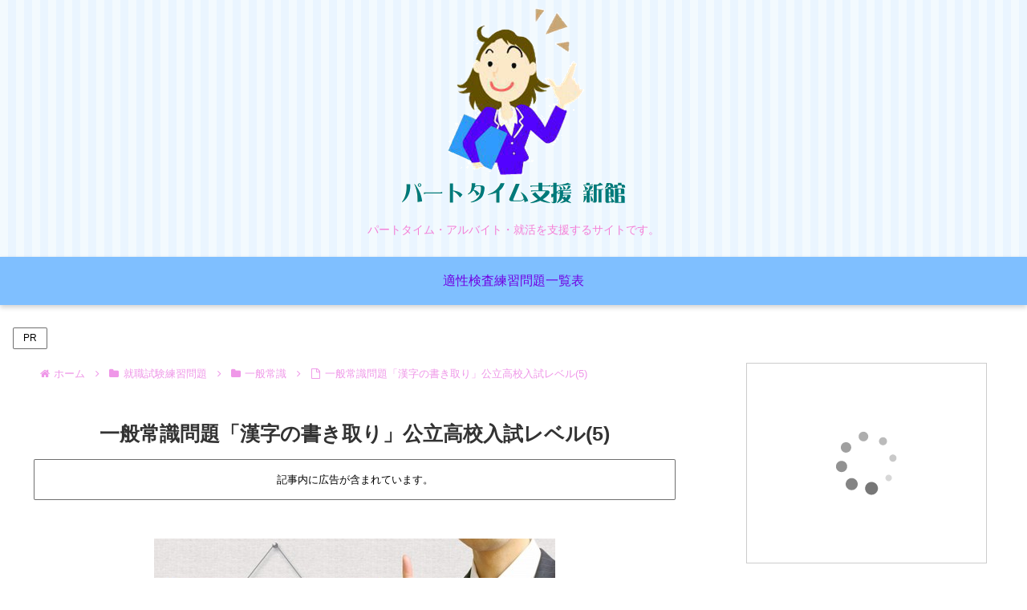

--- FILE ---
content_type: text/html; charset=utf-8
request_url: https://www.google.com/recaptcha/api2/aframe
body_size: 268
content:
<!DOCTYPE HTML><html><head><meta http-equiv="content-type" content="text/html; charset=UTF-8"></head><body><script nonce="fLwkOxKEvPEaSF8I3v70Wg">/** Anti-fraud and anti-abuse applications only. See google.com/recaptcha */ try{var clients={'sodar':'https://pagead2.googlesyndication.com/pagead/sodar?'};window.addEventListener("message",function(a){try{if(a.source===window.parent){var b=JSON.parse(a.data);var c=clients[b['id']];if(c){var d=document.createElement('img');d.src=c+b['params']+'&rc='+(localStorage.getItem("rc::a")?sessionStorage.getItem("rc::b"):"");window.document.body.appendChild(d);sessionStorage.setItem("rc::e",parseInt(sessionStorage.getItem("rc::e")||0)+1);localStorage.setItem("rc::h",'1765107978683');}}}catch(b){}});window.parent.postMessage("_grecaptcha_ready", "*");}catch(b){}</script></body></html>

--- FILE ---
content_type: text/css
request_url: https://mizuing.com/wp-content/themes/cocoon-master/skins/maple-white-rabbit/style.css?ver=6.6.4&fver=20250419061538
body_size: 6245
content:
/*
  Skin Name: アリス（白ウサギ）
  Description: アリスの色違い。白×ブルーを基調とした、パステルカラーの可愛らしいスキンです。
  Skin URI: https://yuhostyles.com/
  Author: Yuhomyan
  Author URI: https://yuhostyles.com/wordpress-cocoon-alice/
  Screenshot URI: https://im-cocoon.net/wp-content/uploads/maple-white-rabbit.jpg
  Version: 1.0.1
  Priority: 9400001200
*/
/*以下にスタイルシートを記入してください*/

/* 全体 */
body {
    color: #6a859c;
	background: #c5ddf7;
}
/* link color */
a {
    color: #3b97f3;
}
a:hover {
    color: #ef97e8;
}

/* ヘッダー背景 */
.header {
    background: repeating-linear-gradient(90deg, #f3fafe, #f3fafe 10px, #eaf5ff 0, #eaf5ff 20px);
}
.header, .header .site-name-text, #navi .navi-in a, #navi .navi-in a:hover {
    color: #1588fb;
}

/* footer */
#footer{
	background: #c5ddf7;
}

/* サイトタイトル */
.site-name-text{
	font-size: 3rem;
}
@media screen and (max-width: 834px){
	#header .site-name-text{
		font-size: 3rem;
}
}
@media (max-width: 575px){
#head-in #sitename a {
    font-size: 1.5em;
}
}
@media screen and (max-width: 480px){
	#header .site-name-text {
    font-size: 1.5rem;
}
}


/* タイトル下コメント */
.logo-text{
	padding: 30px 0 0 0;
}
.tagline{
	    margin: 0 0 1.5em 0;
	    color: #f47fd7;
}

/* Navibar */
#navi .navi-in a, #navi .navi-in a{
  color: #09123a;
}
#navi .navi-in a, #navi .navi-in a:hover {
    color: #09123a;
}
/* 色と影 */
#header-container .navi, #navi .navi-in>.menu-header .sub-menu {
  background: #7fbfff;
  box-shadow: 0 3px 6px rgba(0, 0, 0, 0.18);
}

/* グローバルナビアニメーション */
.item-label:hover{
	color:#fff;
}
.item-label:after{
	content: '';
  position: absolute;
  left: 0;
  bottom: 0;
  width: 0%;/*初期状態では下線非表示*/
  height: 3px;/*下線の高さ*/
  background: #fff;/*下線の色*/
  z-index: 999;
  transition: all 0.3s
}
.item-label:hover:after{
	width: 100%;/*hover時に表示*/
}
#navi .navi-in a:hover{
	background: #7fbfff;
}

/* サイト全体文字色 */
.widget_recent_entries ul li a, .widget_categories ul li a, .widget_archive ul li a, .widget_pages ul li a, .widget_meta ul li a, .widget_rss ul li a, .widget_nav_menu ul li a{
	color: inherit;
}

/* Category label */
.eye-catch .cat-label,.cat-label{
	background-color: #7fbfff;
    border-radius: 50px;
    padding: 0 10px;
	border: none;
}
.cat-link{
	background-color: #7fbfff;
}

/* go to top */
.go-to-top-button{
	background: #ef97e8;
	color: #fff;
	opacity: 0.5;
    visibility: visible;
}
.go-to-top-button:hover{
	color: #fff;
	opacity: 1;
}


/* 記事タイトルフォント */
.entry-card-title, .related-entry-card-title {
	color: #1588fb;
}
.entry-title, .archive-title{
	color: #1588fb;
}
/* 新着記事 */
.list-title-in{
	color: #1588fb;
}
.list-title-in:before, .list-title-in:after{
	background-color: #1588fb;
}

/* 記事内見出しH2 */
.article h2{
	background: #f7f7f7;
    padding: 20px 15px 18px;
    border-left: 9px solid #7fbfff;
    line-height: 40px;
    margin-top: 60px;
    margin-bottom: 40px;
}

/* 記事内見出しH3 */
.article h3{
	letter-spacing: 1.6px;
	border: none;
    border-left: 9px solid #7fbfff;
    margin-top: 60px;
     margin-bottom: 40px;

}
/* 記事内見出しH4 */
.article h4 {
	border: none;
	  border-left: 4px solid #7fbfff;
}

/* メタ情報 */
.ect-vertical-card .entry-card-wrap .post-date, .ect-vertical-card .entry-card-wrap .post-update,.date-tags, .e-card-info > span {
 color: #cdbb9d;
 text-decoration: none;
}
/* Breadcrumb */
.breadcrumb, .breadcrumb-caption{
	color: #ef97e8;
}

/* 記事タイトルホバー */
.entry-title{
	color: #1588fb;
}
.entry-title a:hover {
color: #ba91e2;
}

/* 続きを読む */
@media (max-width: 575px){
.read-more-link {
    background: #f58694;
    border: none;
    color: #fff;
    border-radius: 3px;
    opacity: 80%;
 }
.read-more-link:hover {
    color: #fff;
    background: #f58694;
    text-decoration: none;
    opacity: 50%;
}
}


/* NextとPrev */
 #pnavi a{
	 color: #ef97e8;
	 margin: -1px;/* グレーの線を消す */
         border: 1px solid #c6eeee;/* 線の色 */
}
#pnavi img {border-color: #ef97e8;}/* 画像の枠線の色 */
#pnavi a:hover {color: #ba91e2;}/* ハバー時の文字色 */
#pnavi a:hover > img {border-color: #c6eeee;}/* ハバー時の画像の枠線の色 */

/* 関連記事ホバー */
#related h3 a:hover {
 color: #ef97e8;
}
#related .toc {
    padding: 10px 0;
    border-top: 1px dotted #95e5e2;
}
.term img:hover {
    border-color: #95e5e2;
}

/* サイドバー */
.sidebar h2, .sidebar h3, .sidebar h4 {
	background: none;
	border-bottom: 2px solid #f47fd7;
}
/* ウィジェットタイトルの編集*/
.side-title{
	color:#ef97e8;
	}
/* 記事抜粋の文字色 */
.a-wrap{
	color: inherit;
}
.a-wrap:hover{
	background:none;
	transform: translateY(-4px);
    box-shadow: 0 10px 20px -5px rgba(0,0,0,.2);
	color: inherit;
}
/* サイト内検索 */
/* サイト内検索 */
.search-edit, input[type="text"], input[type="password"], input[type="date"], input[type="datetime"], input[type="email"], input[type="number"], input[type="search"], input[type="tel"], input[type="time"], input[type="url"], textarea, select {
   border: 2px solid #7fbfff; /* 線の色 */
  border-radius: 3px;
  outline: none;
}
[type=submit].search-submit {
   top: 0;
    right: 0;
    height: 100%;
    padding: 8px 15px;
    background: #7fbfff; /* ボタンの色 */
    color: #fff; /* 文字の色 */
    font-size: 16px;
    font-weight: bold;
    border: none;
    border-radius: 0 3px 3px 0;
}
[type=submit].search-submit:hover {
    color: #fff;
    background: #7fbfff;
}

/* プロフィールウィジェット */
.author-box {
    border: none;
}
.nwa .author-box .sns-follow-buttons a{
    display: inline-block;
    width: 40px;
    height: 40px;
    border-radius: 50%;
	border: none;
	color: #fff;
    font-size: 23px;
    text-align: center;
    line-height: 40px;
}
.author-box .sns-follow-buttons a.follow-button{
	background-color: #ffc8fb;
}
.author-box .sns-follow-buttons a.follow-button:hover{
	background-color: pink;
}


/* Widgetリスト系 */
.widget_recent_entries ul li a, .widget_categories ul li a, .widget_archive ul li a, .widget_pages ul li a, .widget_meta ul li a, .widget_rss ul li a, .widget_nav_menu ul li a{
	font-size: 0.9rem;
  line-height: 2rem;
	padding: 3px;
}
.widget_recent_entries ul li a:hover, .widget_categories ul li a:hover, .widget_archive ul li a:hover, .widget_pages ul li a:hover, .widget_meta ul li a:hover, .widget_rss ul li a:hover, .widget_nav_menu ul li a:hover{
	color: inherit;
	background-color: transparent;
	border-bottom: 2px solid #7fbfff;
	transition-duration: 0s;
}
/* Box-Menu */
.box-menu{
	color: inherit;
	box-shadow: inset 1px 1px 0 0 #cbe5ff, 1px 1px 0 0 #cbe5ff, 1px 0 0 0 #cbe5ff;
}
.box-menu-icon {
    color: #ffc8fb !important;
}
.box-menu:hover {
    box-shadow: inset 2px 2px 0 0 #7fbfff, 2px 2px 0 0 #7fbfff, 2px 0 0 0 #7fbfff, 0 2px 0 0 #7fbfff !important;
}
/* カレンダー */
table th {
    background: #FDF6F9;
}
.wp-calendar-table th:nth-child(6){
	background-color: lightblue;
}
.wp-calendar-table th:nth-child(7){
	background-color: lightpink;
}
.wp-calendar-table td{
	background-color: #fff;
}

/* Page Nation *
/* ページネーションの枠線を消す */
.page-numbers{
	color: #6a859c;
 border-radius: 0;
	border-bottom: 2px solid;
 border-color: transparent;
}
/* 色を変更 */
.pagination .current{
	background: none;
 border-bottom: 2px solid #f564a9; /* 枠線の色 */
	color: #f564a9; /* 文字の色 */
}
.pagination a:hover{
 background: none;
 border-bottom: 2px solid #f564a9; /* 枠線の色 */
	color: #f564a9; /* 文字の色 */
}
.page-numbers.dots{
 background-color: #fff;}

/* ボタン系 */
.wp-block-file .wp-block-file__button, .pagination-next-link, .comment-btn,input[type='submit']{
    display: inline-block;
 line-height: 1;
 color: #fff;
 background: lightskyblue;
	border: none;
 padding: 12px 20px;
 border-radius: 3px;
 opacity: 80%;
 margin: 10px;
 box-shadow: 0 2px 2px 0 rgba(0,0,0,.14), 0 1px 5px 0 rgba(0,0,0,.12), 0 3px 1px -2px rgba(0,0,0,.2);
    -webkit-tap-highlight-color: transparent;
    transition: .3s ease-out;
}
.pagination-next-link:hover,
.comment-btn:hover{
	color: #fff;
 background: lightskyblue;
	box-shadow: 0 13px 20px -3px rgba(0, 0, 0, 0.24);
}

/* Read more Button */
.list-more-button{
	 background: #faa2c1;
    color: #ffffff;
    border: solid 2px #faa2c1;
	border-radius: 3px;
}
.list-more-button:hover{
	background-color: #fff;
    transition: all 0.3s ease-in-out;
    color: #faa2c1;
}


/* SNS */
 /* ホワイト全体 */
.bc-brand-color-white.sns-share a:hover, .bc-brand-color-white.sns-follow a:hover {
  opacity: 1;
	color: #fff;
	transition: all .3s ease-in-out;
}

/* Twitter */
.bc-brand-color-white.sns-share .x-corp-button, .bc-brand-color-white.sns-follow .x-corp-button {
	border: 1px solid #666666; /* 枠線色 */
	color: #666666; /* 文字色 */
}
.bc-brand-color-white.sns-share .x-corp-button:hover, .bc-brand-color-white.sns-follow .x-corp-button:hover,
/* color */
.bc-brand-color.sns-share .x-corp-button, .bc-brand-color.sns-follow .x-corp-button,
/* profile */
.author-box .sns-follow-buttons a.follow-button.x-corp-button {
    background-color: #666666;
}
/* Facebook */
.bc-brand-color-white.sns-share .facebook-button, .bc-brand-color-white.sns-follow .facebook-button {
	border: 1px solid #3b97f3; /* 枠線色 */
	color: #3b97f3; /* 文字色 */
}
.bc-brand-color-white.sns-share .facebook-button:hover, .bc-brand-color-white.sns-follow .facebook-button:hover,
/* color */
.bc-brand-color.sns-share .facebook-button, .bc-brand-color.sns-follow .facebook-button,
/* profile */
.author-box .sns-follow-buttons a.follow-button.facebook-button {
	background-color: #3b97f3;
}

/* LinkedIn */
.bc-brand-color-white.sns-share .linkedin-button, .bc-brand-color-white.sns-follow .linkedin-button {
        border: 1px solid #57abd6; /* 枠線色 */
	color: #57abd6; /* 文字色 */
}
.bc-brand-color-white.sns-share .linkedin-button:hover, .bc-brand-color-white.sns-follow .linkedin-button:hover,
/* color */
.bc-brand-color.sns-share .linkedin-button, .bc-brand-color.sns-follow .linkedin-button,
/* profile */
.author-box .sns-follow-buttons a.follow-button.linkedin-button {
    background-color: #57abd6;
}
/* Pinterest */
.bc-brand-color-white.sns-share .pinterest-button, .bc-brand-color-white.sns-follow .pinterest-button {
	border: 1px solid #ea4c89; /* 枠線色 */
	color: #ea4c89; /* 文字色 */
}
.bc-brand-color-white.sns-share .pinterest-button:hover, .bc-brand-color-white.sns-follow .pinterest-button:hover,
.bc-brand-color.sns-share .pinterest-button, .bc-brand-color.sns-follow .pinterest-button,
/* profile */
.author-box .sns-follow-buttons a.follow-button.pinterest-button {
	background-color: #fb82b1;
	border-color: #fb82b1;
}

/* はてブ */
.bc-brand-color-white.sns-share .hatebu-button, .bc-brand-color-white.sns-follow .hatebu-button {
	border: 1px solid #488ce4; /* 枠線色 */
	color: #488ce4; /* 文字色 */
}
.bc-brand-color-white.sns-share .hatebu-button:hover, .bc-brand-color-white.sns-follow .hatebu-button:hover,
/* color */
.bc-brand-color.sns-share .hatebu-button, .bc-brand-color.sns-follow .hatebu-button,
/* profile */
.author-box .sns-follow-buttons a.follow-button.hatebu-button{
	background-color: #488ce4;
	color: #fff;
}

/* Pocket */
.bc-brand-color-white.sns-share .pocket-button, .bc-brand-color-white.sns-follow .pocket-button {
	border: 1px solid #f58694; /* 枠線色 */
	color: #f58694; /* 文字色 */
}
.bc-brand-color-white.sns-share .pocket-button:hover, .bc-brand-color-white.sns-follow .pocket-button:hover,
/* color */
.bc-brand-color.sns-share .pocket-button, .bc-brand-color.sns-follow .pocket-button,
/* profile */
.author-box .sns-follow-buttons a.follow-button.pocket-button{
	background-color: #f58694;
	color: #fff;
}

/* LINE */
.bc-brand-color-white.sns-share .line-button, .bc-brand-color-white.sns-follow .line-button {
	border: 1px solid var(--cocoon-note-color); /* 枠線色 */
	color: #03c8a8; /* 文字色 */
}
.bc-brand-color-white.sns-share .line-button:hover, .bc-brand-color-white.sns-follow .line-button:hover,
/* color */
.bc-brand-color.sns-share .line-button, .bc-brand-color.sns-follow .line-button,
/* profile */
.author-box .sns-follow-buttons a.follow-button.line-button{
	background-color: var(--cocoon-note-color);
	color: #fff;
}
/* コピーボタン */
.bc-brand-color-white.sns-share a, .bc-brand-color-white.sns-follow a {
	border: 1px solid #f7d0f5; /* 枠線色 */
	color: #fb217580; /* 文字色 */
}
.bc-brand-color-white.sns-share a:hover, .bc-brand-color-white.sns-follow a:hover, .sns-buttons a{
	background-color: #fb217580;
}
.bc-brand-color-white .sns-buttons a{
	background-color: #fff;
}

/* RSS */
.bc-brand-color-white.sns-share .rss-button, .bc-brand-color-white.sns-follow .rss-button{
    border: 1px solid #ffbf7f; /* 枠線色 */
	color: #ff8204; /* 文字色 */
}
.bc-brand-color-white.sns-share .rss-button:hover, .bc-brand-color-white.sns-follow .rss-button:hover,
/* color */
.bc-brand-color.sns-share .rss-button, .bc-brand-color.sns-follow .rss-button,
/* profile */
.author-box .sns-follow-buttons a.follow-button.rss-button{
    background-color: #ffbf7f;
    color: #fff;
}
/* feedly */
.bc-brand-color-white.sns-share .feedly-button, .bc-brand-color-white.sns-follow .feedly-button {
	border: 1px solid #96e4df; /* 枠線色 */
	color: #62dad2; /* 文字色 */
}
.bc-brand-color-white.sns-share .feedly-button:hover, .bc-brand-color-white.sns-follow .feedly-button:hover,
/* color */
.bc-brand-color.sns-share .feedly-button, .bc-brand-color.sns-follow .feedly-button,
/* profile */
.author-box .sns-follow-buttons a.follow-button.feedly-button{
	background-color: #96e4df;
	color: #fff;
}
/* ブログ */
.bc-brand-color-white.sns-share .website-button, .bc-brand-color-white.sns-follow .website-button{
	border: 1px solid #f47fd7; /* 枠線色 */
	color: #f47fd7; /* 文字色 */
}
.bc-brand-color-white.sns-share .website-button:hover, .bc-brand-color-white.sns-follow .website-button:hover,
.bc-brand-color.sns-share .website-button, .bc-brand-color.sns-follow .website-button{
	background-color: #f47fd7
}
/* YouTube */.author-box .sns-follow-buttons a.follow-button
.bc-brand-color-white.sns-share .youtube-button, .bc-brand-color-white.sns-follow .youtube-button {
    color: #ea4c89;
    border-color: #ea4c89;
}
.bc-brand-color-white.sns-share .youtube-button:hover, .bc-brand-color-white.sns-follow .youtube-button:hover,
/* color */
.bc-brand-color.sns-share .youtube-button, .bc-brand-color.sns-follow .youtube-button,
/* profile */
.author-box .sns-follow-buttons a.follow-button.youtube-button{
    background-color: #ea4c89;
}
/* Github */
.bc-brand-color-white.sns-share .github-button, .bc-brand-color-white.sns-follow .github-button{
	border: 1px solid var(--cocoon-github-color); /* 枠線色 */
	color: var(--cocoon-github-color); /* 文字色 */
}
.bc-brand-color-white.sns-share .github-button:hover, .bc-brand-color-white.sns-follow .github-button:hover,
/* profile */
.author-box .sns-follow-buttons a.follow-button.github-button{
	background-color: var(--cocoon-github-color); /* 枠線色 */
	color: #fff; /* 文字色 */
}
/* Amazon */
.bc-brand-color-white.sns-share .amazon-button, .bc-brand-color-white.sns-follow .amazon-button{
border: 1px solid #ffbf7f; /* 枠線色 */
	color: #ff8204; /* 文字色 */
}
.bc-brand-color-white.sns-share .amazon-button:hover, .bc-brand-color-white.sns-follow .amazon-button:hover,
/* profile */
.author-box .sns-follow-buttons a.follow-button.amazon-button{
	background-color: #ffbf7f;
    color: #fff;
}
/* Rakuten */
.bc-brand-color-white.sns-share .rakuten-room-button, .bc-brand-color-white.sns-follow .rakuten-room-button{
	border: 1px solid #ea4c89; /* 枠線色 */
	color: #ea4c89; /* 文字色 */
}
/* hover */
.bc-brand-color-white.sns-share .rakuten-room-button:hover, .bc-brand-color-white.sns-follow .rakuten-room-button:hover,
/* color */
.bc-brand-color.sns-share .rakuten-room-button, .bc-brand-color.sns-follow .rakuten-room-button,
/* profile */
.author-box .sns-follow-buttons a.follow-button.rakuten-room-button{
	background-color: #ea4c89; /* 枠線色 */
	color: #fff; /* 文字色 */
}
/* CodePen, Instagram */
.bc-brand-color-white.sns-share .codepen-button, .bc-brand-color-white.sns-follow .codepen-button,
.bc-brand-color-white.sns-share .instagram-button, .bc-brand-color-white.sns-follow .instagram-button{
	border: 1px solid #ba91e2; /* 枠線色 */
	color: #ba91e2; /* 文字色 */
}
.bc-brand-color-white.sns-share .codepen-button:hover, .bc-brand-color-white.sns-follow .codepen-button:hover,
.bc-brand-color-white.sns-share .instagram-button:hover, .bc-brand-color-white.sns-follow .instagram-button:hover,
/* color */
.bc-brand-color.sns-share .codepen-button, .bc-brand-color.sns-follow .codepen-button, .bc-brand-color.sns-share .instagram-button, .bc-brand-color.sns-follow .instagram-button,
/* profile */
.author-box .sns-follow-buttons a.follow-button.codepen-button, .author-box .sns-follow-buttons a.follow-button.instagram-button{
	background-color: #ba91e2; /* 枠線色 */
	color: #fff; /* 文字色 */
}
/* note,slack */
.bc-brand-color-white.sns-share .slack-button, .bc-brand-color-white.sns-follow .slack-button,
.bc-brand-color-white.sns-share .note-button, .bc-brand-color-white.sns-follow .note-button {
	border: 1px solid #96e4df; /* 枠線色 */
	color: #62dad2; /* 文字色 */
}
.bc-brand-color-white.sns-share .slack-button:hover, .bc-brand-color-white.sns-follow .slack-button:hover,
/* color */
.bc-brand-color-white.sns-share .note-button:hover, .bc-brand-color-white.sns-follow .note-button:hover,
.bc-brand-color.sns-share .slack-button, .bc-brand-color.sns-follow .slack-button,
/* profile */
.author-box .sns-follow-buttons a.follow-button.note-button,
.author-box .sns-follow-buttons a.follow-button.slack-button{
	background-color: #96e4df;
	color: #fff;
}
/* flicker */
.bc-brand-color-white.sns-share .flickr-button, .bc-brand-color-white.sns-follow .flickr-button {
    color: var(--cocoon-instagram-color);
    border-color: var(--cocoon-instagram-color);
}
.bc-brand-color-white.sns-share .flickr-button:hover, .bc-brand-color-white.sns-follow .flickr-button:hover,
.bc-brand-color.sns-share .flickr-button, .bc-brand-color.sns-follow .flickr-button,
/* profile */
.author-box .sns-follow-buttons a.follow-button.flickr-button{
    background-color: var(--cocoon-instagram-color);
}

/* Mastodon */
.bc-brand-color-white.sns-share .mastodon-button, .bc-brand-color-white.sns-follow .mastodon-button {
	border: 1px solid #a1a2ff; /* 枠線色 */
	color: #a1a2ff; /* 文字色 */
}
.bc-brand-color-white.sns-share .mastodon-button:hover, .bc-brand-color-white.sns-follow .mastodon-button:hover,
/* color */
.bc-brand-color.sns-share .mastodon-button, .bc-brand-color.sns-follow .mastodon-button,
/* profile */
.author-box .sns-follow-buttons a.follow-button.mastodon-button {
	background-color: #a1a2ff;
}
/* Bluesky */
.bc-brand-color-white.sns-share .bluesky-button, .bc-brand-color-white.sns-follow .bluesky-button {
	border: 1px solid #66b5ff; /* 枠線色 */
	color: #66b5ff; /* 文字色 */
}
.bc-brand-color-white.sns-share .bluesky-button:hover, .bc-brand-color-white.sns-follow .bluesky-button:hover,
/* color */
.bc-brand-color.sns-share .bluesky-button, .bc-brand-color.sns-follow .bluesky-button,
/* profile */
.author-box .sns-follow-buttons a.follow-button.bluesky-button {
	background-color: #66b5ff;
}
/* Misskey */
.bc-brand-color-white.sns-share .misskey-button, .bc-brand-color-white.sns-follow .misskey-button {
	border: 1px solid #c0e292; /* 枠線色 */
	color: #c0e292; /* 文字色 */
}
.bc-brand-color-white.sns-share .misskey-button:hover, .bc-brand-color-white.sns-follow .misskey-button:hover,
/* color */
.bc-brand-color.sns-share .misskey-button, .bc-brand-color.sns-follow .misskey-button,
/* profile */
.author-box .sns-follow-buttons a.follow-button.misskey-button {
	background-color: #c0e292;
}
/* Tiktok */
.bc-brand-color-white.sns-share .tiktok-button, .bc-brand-color-white.sns-follow .tiktok-button {
	border: 1px solid #666666; /* 枠線色 */
	color: #666666; /* 文字色 */
}
.bc-brand-color-white.sns-share .tiktok-button:hover, .bc-brand-color-white.sns-follow .tiktok-button:hover,
/* color */
.bc-brand-color.sns-share .tiktok-button, .bc-brand-color.sns-follow .tiktok-button,
/* profile */
.author-box .sns-follow-buttons a.follow-button.tiktok-button {
	background-color: #666666;
}
/* note */
.bc-brand-color-white.sns-share .note-button, .bc-brand-color-white.sns-follow .note-button {
	border: 1px solid #8dded2; /* 枠線色 */
	color: #8dded2; /* 文字色 */
}
.bc-brand-color-white.sns-share .note-button:hover, .bc-brand-color-white.sns-follow .note-button:hover,
/* color */
.bc-brand-color.sns-share .note-button, .bc-brand-color.sns-follow .note-button,
/* profile */
.author-box .sns-follow-buttons a.follow-button.note-button {
	background-color: #8dded2;
}
/* soundcloud */
.bc-brand-color-white.sns-share .soundcloud-button, .bc-brand-color-white.sns-follow .soundcloud-button {
	border: 1px solid #ffb766; /* 枠線色 */
	color: #ffb766; /* 文字色 */
}
.bc-brand-color-white.sns-share .soundcloud-button:hover, .bc-brand-color-white.sns-follow .soundcloud-button:hover,
/* color */
.bc-brand-color.sns-share .soundcloud-button, .bc-brand-color.sns-follow .soundcloud-button,
/* profile */
.author-box .sns-follow-buttons a.follow-button.soundcloud-button {
	background-color: #ffb766;
}
/* pinterest */
.bc-brand-color-white.sns-share .pinterest-button, .bc-brand-color-white.sns-follow .pinterest-button {
	border: 1px solid #d76a76; /* 枠線色 */
	color: #d76a76; /* 文字色 */
}
.bc-brand-color-white.sns-share .pinterest-button:hover, .bc-brand-color-white.sns-follow .pinterest-button:hover,
/* color */
.bc-brand-color.sns-share .pinterest-button, .bc-brand-color.sns-follow .pinterest-button,
/* profile */
.author-box .sns-follow-buttons a.follow-button.pinterest-button {
	background-color: #d76a76;
}
/* amazon */
.bc-brand-color-white.sns-share .amazon-button, .bc-brand-color-white.sns-follow .amazon-button {
	border: 1px solid #ffc166; /* 枠線色 */
	color: #ffc166; /* 文字色 */
}
.bc-brand-color-white.sns-share .amazon-button:hover, .bc-brand-color-white.sns-follow .amazon-button:hover,
/* color */
.bc-brand-color.sns-share .amazon-button, .bc-brand-color.sns-follow .amazon-button,
/* profile */
.author-box .sns-follow-buttons a.follow-button.amazon-button {
	background-color: #ffc166;
}
/* twitch */
.bc-brand-color-white.sns-share .twitch-button, .bc-brand-color-white.sns-follow .twitch-button {
	border: 1px solid #a28dc8; /* 枠線色 */
	color: #a28dc8; /* 文字色 */
}
.bc-brand-color-white.sns-share .twitch-button:hover, .bc-brand-color-white.sns-follow .twitch-button:hover,
/* color */
.bc-brand-color.sns-share .twitch-button, .bc-brand-color.sns-follow .twitch-button,
/* profile */
.author-box .sns-follow-buttons a.follow-button.twitch-button {
	background-color: #a28dc8;
}
/* github */
.bc-brand-color-white.sns-share .github-button, .bc-brand-color-white.sns-follow .github-button {
	border: 1px solid #8caed9; /* 枠線色 */
	color: #8caed9; /* 文字色 */
}
.bc-brand-color-white.sns-share .github-button:hover, .bc-brand-color-white.sns-follow .github-button:hover,
/* color */
.bc-brand-color.sns-share .github-button, .bc-brand-color.sns-follow .github-button,
/* profile */
.author-box .sns-follow-buttons a.follow-button.github-button {
	background-color: #8caed9;
}

/* 記事下ウィジェット用 */
.author-box .sns-follow-buttons a.follow-button{
	color: #fff;
	border: none;
}
/* SNSシェアメッセージ下のボーダー色 */
.sns-share-message, .sns-follow-message{
	display: inline-block;
	border-bottom: 4px solid #fbe3f9;
	margin-bottom: 1rem;
	padding-left: 12px;
	padding-right: 12px;
}

/* Contact Form 7 */
/* 必須マーク */
.must{
	color: #fff;
	margin-right: 10px;
	padding: 6px 10px;
	background: #f58694; /* 背景色 */
	border-radius: 5px;
}

/* 任意マーク */
.free {
	color: #fff;
	margin-right: 10px;
	padding: 6px 10px;
	background: #7fbfff; /* 背景色 */
	border-radius: 5px;
}

/* 項目名を太字にする */
form p {
	font-weight: 600;
}

/* 入力項目を見やすくする */
input.wpcf7-form-control.wpcf7-text,
textarea.wpcf7-form-control.wpcf7-textarea {
	width: 100%;
	padding: 8px 15px;
	margin-right: 10px;
	margin-top: 10px;
	border: 1px solid #d0d5d8; /* 枠線の色 */
	border-radius: 3px;
}
textarea.wpcf7-form-control.wpcf7-textarea {
	height: 200px;
}

/* 必須項目の入力欄を見やすくする */
input.wpcf7-form-control.wpcf7-text.wpcf7-validates-as-required {
	background: #eff1f5; /* 背景色 */
}

/* 送信ボタンを見やすくする */
input.wpcf7-submit {
	width: 100%; /* 好みで60〜80%でもOK */
	height: 60px;
	border-color: #ffbf7f; /* 枠線の色 */
	background: #ffbf7f; /* ボタンの色 */
	color: #fff;
	font-size: 20px;
	font-weight: 600;
	border-radius: 2px;
}

/* エラーメッセージを見やすくする */
span.wpcf7-not-valid-tip,
.wpcf7-response-output.wpcf7-validation-errors {
	color: red;
	font-weight: 600;
}

/* 目次 */
.toc{
 background: #fffef6; /* 背景色 */
 border: 2px solid #7fbfff; /* 枠線 */
 border-radius: 3px;
}
.toc-title{ /* タイトル */
  color: #7fbfff; /* 文字色 */
	font-size: 1.8em; /* 大きさ */
}
.toc-title:before{ /* タイトル前のアイコン */
 font-family: FontAwesome;
 content: "\f016";
 margin-right: 5px;
 margin-left: 5px;
}
.font-awesome-5 .toc-title:before{
  font-family: "Font Awesome 5 Free";
  content: "\f15b";
}
.toc a{
	color: inherit;
}
.toc a:hover{
	color: #7fbfff;
	text-decoration: none;
}
.toc_list ul {
list-style: none;
padding-left: 5px;
}
.toc_list li, .toc_list li li, .toc_list li li li {
font-size: 14px;
padding: 5px 0;
}
ol.toc-list li{
	margin: 1em 0;
}
ol.toc-list {
    counter-reset: item;
    list-style-type: none;
    padding-left: 0;
}
ol.toc-list > li:before {
    counter-increment: item;
    content: counter(item)'';
    display: inline-block;
    width: 2em;
    height: 2em;
    line-height: 2em;
    text-align: center;
    background: #7fbfff;
    color: #fff;
    border-radius: 50%;
    margin-right: .5em;
}
.toc .toc-list ul, .toc .toc-list ol {
    padding-left: 3em;
    margin: 0;
}

/* シンタックスハイライター */
.hljs{
	padding: 1em;
    border-radius: 10px;
    border: 4px solid #c6eeee;
	 box-shadow: 0 3px 6px rgba(0, 0, 0, 0.18) inset;
}

/* CTA */
.cta-box {
    background-color: #f3fafe;
    color: inherit;
}
.sidebar .cta-button .btn-l, .sidebar .cta-button .ranking-item-link-buttons a, .ranking-item-link-buttons .sidebar .cta-button a {
	color: #fff;
    background: #f58694;
    box-shadow: 0 2px 2px 0 rgba(0,0,0,.14), 0 1px 5px 0 rgba(0,0,0,.12), 0 3px 1px -2px rgba(0,0,0,.2);
}

/* モバイル版メニュー */
.menu-drawer a{
	color: #3b97f3;
}

/* カスタム色対応 */
.speech-wrap,
.toggle-box,
.timeline-box,
.iconlist-box,
.faq-wrap,
.caption-box,
.tab-caption-box,
.label-box,
.micro-balloon,
.micro-text{
	--cocoon-custom-text-color: #6a859c;;
}
